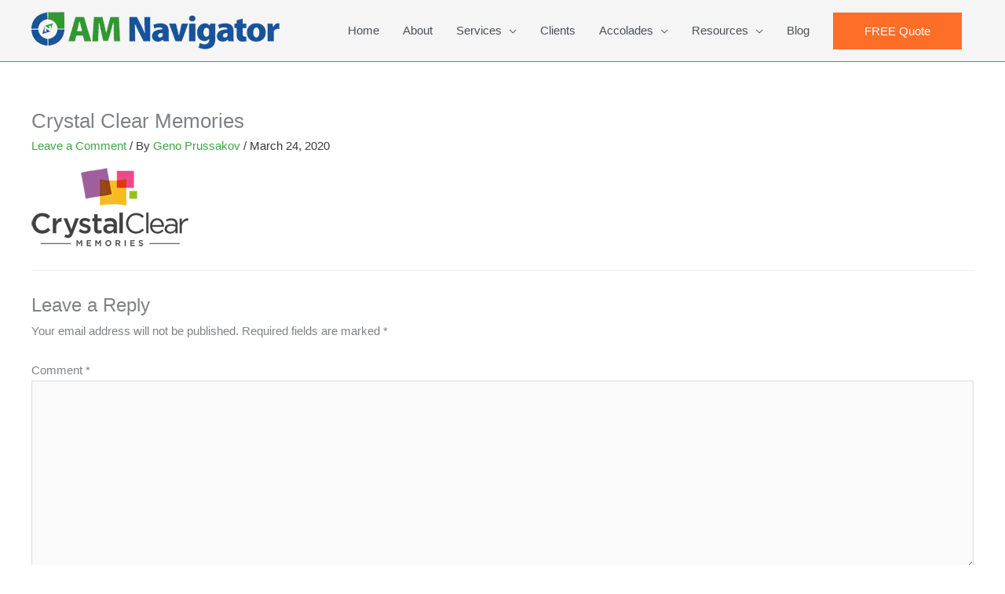

--- FILE ---
content_type: application/javascript; charset=utf8
request_url: https://www.amnavigator.com/wp-content/plugins/simple-social-buttons-pro/assets/js/front.js?ver=6.2.0
body_size: 2490
content:
jQuery(window).load(function () {
	jQuery('.simplesocialbuttons__close').on('click', function () {
		var simplesocialbuttons_el = jQuery(this);
    jQuery(simplesocialbuttons_el).closest('.simplesocialbuttons-popup').removeClass('simplesocialbuttons--in simplesocialbuttons--open').addClass('simplesocialbuttons--out');
    
		setCookie("ssb_popup", 'hidden', ssb_settings.popup_time_interval);

		setTimeout(function () {
      jQuery(simplesocialbuttons_el).closest('.simplesocialbuttons-popup').removeClass('simplesocialbuttons--out').addClass('hidden').remove();
		}, 400);
	});
	function checkCookie() {
    var user = getCookie("ssb_popup");
		if (user.trim() == '') {
			jQuery('.simplesocialbuttons-popup').removeClass('ssb_hidden');
		}
	}
	checkCookie();
	jQuery('.simplesocialbuttons-popup').each(function () {
		if (jQuery(this).data('ssbscroll') == '') {
			jQuery(this).addClass('simplesocialbuttons--in simplesocialbuttons--open')
		}
	});
	jQuery('.simplesocialbuttons-flyin').addClass('simplesocialbuttons-flyin-in');

	jQuery('.ssb_social_media_wrapper>img').each(function () {
		var getWidth = jQuery(this).width();
		var el = jQuery(this);
		var getHeight = jQuery(this).height();
		var getClass = jQuery(this).attr('class');
		var getMargin = el.css('margin');
		var getPadding = el.css('padding');
		var image_position = jQuery(this).closest('.ssb_social_media_wrapper').position() - jQuery(this).position();
		image_position = image_position.left;
		jQuery(this).closest('.ssb_social_media_wrapper').find('.simplesocialbuttons').css('width', (parseInt(getWidth) - 40) + 'px');
		jQuery(this).closest('.ssb_social_media_wrapper').css({ 'margin': getMargin }).find('.simplesocialbuttons').css('max-height', (parseInt(getHeight) - 20) + 'px');
		if (getPadding !== '0px' || getMargin !== '0px') {
			jQuery(this).closest('.ssb_social_media_wrapper').addClass('has_ssb_spacing');
		}
		var image_left_offset = typeof image_position !== 'undefined' ? image_position : 0;
		if (0 !== image_left_offset) {
			jQuery(this).closest('.ssb_social_media_wrapper').find('.simplesocialbuttons').css({ 'top': getPadding, 'left': image_position + 20 });
		}
	});
});

/**
 * Create the Simple Social Buttons structure.
 * @since 2.0.0
 */
function generateSimpleSocialButtons(imageUrl, el, selector) {
	var ssb_structure = '';
	if (typeof ssb_ngg_gallery !== 'undefined' && ssb_ngg_gallery !== null) {

		var currentLocation = window.location.origin + window.location.pathname;
		ssb_structure       = ssb_ngg_gallery.ssb_ngg.replaceAll('ssb_nggGallery', 'hover_ssb_nggGallery');

		if ( ssb_ngg_gallery.ssb_ngg_custom_message == '' ) {
			ssb_structure = ssb_structure
			.replaceAll(currentLocation, imageUrl)
			.replaceAll(encodeURIComponent(currentLocation), imageUrl);
		}

		if (typeof ssb_ngg_gallery !== 'undefined' && ssb_ngg_gallery !== null && ssb_ngg_gallery.ssb_ngg_custom_message) {
			var _image_desc    = $(selector).find('a').attr('data-description') === undefined ? '' : $(selector).find('a').attr('data-description');
			_image_desc        = _image_desc === '' || _image_desc === undefined ? $('.fancybox-title-inside').text() : _image_desc;
			var custom_message = ssb_ngg_gallery.ssb_ngg_custom_message;
			custom_message     = custom_message.replaceAll('%image_url%', imageUrl).replaceAll('%image_desc%', _image_desc);
			ssb_structure      = ssb_structure.replaceAll(currentLocation, custom_message).replaceAll(encodeURIComponent(currentLocation), custom_message);
		}
	}
	return ssb_structure;
}
jQuery(window).on('resize', function () {
	jQuery('.ssb_social_media_wrapper>img').each(function () {
		var getWidth = jQuery(this).width();
		var el = jQuery(this);
		var getHeight = jQuery(this).height();
		var getClass = jQuery(this).attr('class');
		var getMargin = el.css('margin');
		var getPadding = el.css('padding');
		var image_position = jQuery(this).closest('.ssb_social_media_wrapper').position() - jQuery(this).position();
		image_position = image_position.left;
		jQuery(this).closest('.ssb_social_media_wrapper').find('.simplesocialbuttons').css('width', (parseInt(getWidth) - 20) + 'px');
		jQuery(this).closest('.ssb_social_media_wrapper').css({ 'margin': getMargin }).find('.simplesocialbuttons').css('max-height', (parseInt(getHeight) - 20) + 'px');
		if (getPadding !== '0px' || getMargin !== '0px') {
			jQuery(this).closest('.ssb_social_media_wrapper').addClass('has_ssb_spacing');
		}
		var image_left_offset = typeof image_position !== 'undefined' ? image_position : 0;
		if (0 !== image_left_offset) {
			jQuery(this).closest('.ssb_social_media_wrapper').find('.simplesocialbuttons').css({ 'top': getPadding, 'left': image_position + 20 });
		}
	});
});

/**
 * Add Simple Social Buttons.
 */
function addSimpleSocialButtons() {
	if (typeof ssb_ngg_gallery !== 'undefined' && ssb_ngg_gallery !== null && ssb_ngg_gallery.ssb_on_list) {
		setTimeout(function() {
			$('.ngg-pro-masonry-item, .ngg-pro-mosaic-item, .ngg-gallery-thumbnail').each(function(el, selector) {
			var src_image     = $(this).find('a').attr('href');
			var ssb_structure = getSimpleSocialButtonStructure(src_image, el, selector);
			if ($(this).find('.simplesocialbuttons').length === 0) {
				$(this).append(ssb_structure);
			}
		});
		}, 2000);
	}
}

/**
 * Create the Simple Social Buttons structure.
 */
function getSimpleSocialButtonStructure(imageUrl, el, selector) {
	var ssb_structure = '';
	if (typeof ssb_ngg_gallery !== 'undefined' && ssb_ngg_gallery !== null) {
		var currentLocation = window.location.href;
		ssb_structure = ssb_ngg_gallery.ssb_ngg.replaceAll('ssb_nggGallery', 'hover_ssb_nggGallery');

		if ( ssb_ngg_gallery.ssb_ngg_custom_message == '' ) {
			ssb_structure = ssb_structure
			.replaceAll(currentLocation, imageUrl)
			.replaceAll(encodeURIComponent(currentLocation), imageUrl);
		}

		if (typeof ssb_ngg_gallery !== 'undefined' && ssb_ngg_gallery !== null && ssb_ngg_gallery.ssb_ngg_custom_message) {
			var _image_desc    = $(selector).find('a').attr('data-description') === undefined ? '' : $(selector).find('a').attr('data-description');
			_image_desc        = _image_desc === '' || _image_desc === undefined ? $('.fancybox-title-inside').text() : _image_desc;
			var custom_message = ssb_ngg_gallery.ssb_ngg_custom_message;
			custom_message     = custom_message.replaceAll('%image_url%', imageUrl).replaceAll('%image_desc%', _image_desc);
			ssb_structure      = ssb_structure.replaceAll(currentLocation, custom_message).replaceAll(encodeURIComponent(currentLocation), custom_message);
		}
	}
	return ssb_structure;
}

/**
 * On page loaded and scroll.
 */
jQuery(window).on('load scroll', function() {
	$ = jQuery;
	if (typeof ssb_ngg_gallery !== 'undefined' && ssb_ngg_gallery !== null) {
		addSimpleSocialButtons();
		if ( $(".ngg-fancybox").length > 0 ) {
			initNextGenFancybox();
			refreshNextGenFancybox();
		}
	}
});

function setCookie(cname, cvalue, exMinutes) {
	var d = new Date();
	d.setTime(d.getTime() + (exMinutes * 60 * 1000));
	var expires = "expires=" + d.toGMTString();
	document.cookie = cname + "=" + cvalue + ";" + expires + ";path=/";
}

function getCookie(cname) {
	var name = cname + "=";
	var decodedCookie = decodeURIComponent(document.cookie);
	var ca = decodedCookie.split(';');
	for (var i = 0; i < ca.length; i++) {
		var c = ca[i];
		while (c.charAt(0) == ' ') {
			c = c.substring(1);
		}
		if (c.indexOf(name) == 0) {
			return c.substring(name.length, c.length);
		}
	}
	return "";
}
jQuery(document).ready(function ($) {
	$(document).on('click', '.simplesocialflyin__close', function () {
    var simplesocialbuttons_el = $(this);
    setCookie( 'flyin_time_interval', ssb_settings.flyin_time_interval ,ssb_settings.flyin_time_interval )
		$(simplesocialbuttons_el).closest('.simplesocialbuttons-flyin').removeClass('simplesocialbuttons-flyin-in');
  });

  if( ! getCookie( 'flyin_time_interval') ){
    
		$('.simplesocialbuttons-flyin').removeClass('simplesocialbuttons-flyin-hide');
  }

	if (ssb_settings.trigger_before_leaving == 1) {

		$(document).on('mouseleave', function () {
			$('.simplesocialbuttons-popup').addClass('simplesocialbuttons--in simplesocialbuttons--open');
		});
	}


	if (ssb_settings.trigger_after_scrolling == 1) {
		var lastScrollTop = 0;
		$(window).scroll(function (e) {
			var ssb_direction = 'direction';
			var ssb_scrollTop = $(window).scrollTop();
			var ssb_docHeight = $(document).height();
			var ssb_winHeight = $(window).height();
			var ssb_scrollPercent = (ssb_scrollTop) / (ssb_docHeight - ssb_winHeight);
			var ssb_scrollPercentRounded = Math.round(ssb_scrollPercent * 100);
			if (ssb_scrollTop > lastScrollTop) {
				ssb_direction = 'down';
			}
			lastScrollTop = ssb_scrollTop;
			// console.log($('.simplesocialbuttons-popup[data-ssbscroll]').length);
			$('.simplesocialbuttons-popup').each(function () {
				// console.log($(this).data('ssbscroll'));
				// console.log(ssb_scrollPercentRounded);
				// console.log(ssb_direction);
				// console.log(ssb_scrollPercentRounded >= $(this).data('ssbscroll') && ssb_direction == 'down');
				if ($(this).data('ssbscroll') > 1) {
					if (ssb_scrollPercentRounded >= $(this).data('ssbscroll') && ssb_direction == 'down') {
						$('.simplesocialbuttons-popup').addClass('simplesocialbuttons--in simplesocialbuttons--open');
					}
				}
			});
		});
	}
});

//use image alt attribute content used in media tweet button
if (ssb_settings.media_share == 'image-alt') {
	document.addEventListener('DOMContentLoaded', function () {

		var media = document.getElementsByClassName('ssb_social_media_wrapper');
		for (var i = 0; i < media.length; i++) {

			var img = media[i].querySelector('img'), alt = img.getAttribute('alt');
			var tweetButton = media[i].querySelector('.ssb_tweet-icon, .simplesocial-twt-share');
			var redditButton = media[i].querySelector('.ssb_reddit-icon, .simplesocial-reddit-share');
			if (alt !== '' && alt !== null) {
				if (tweetButton) {
					var dataHrefTwitter = tweetButton.getAttribute('data-href');
					var matchesTwitter = dataHrefTwitter.match(/text=([^&]*)/);
					var newDataHrefTwitter = dataHrefTwitter.replace(matchesTwitter[1], alt);
					tweetButton.setAttribute('data-href', newDataHrefTwitter);
				}
				if (redditButton) {
					var dataHrefReddit = redditButton.getAttribute('data-href');
					var matchesReddit = dataHrefReddit.match(/title=([^&]*)/);
					var newDataHrefReddit = dataHrefReddit.replace(matchesReddit[1], alt);
					redditButton.setAttribute('data-href', newDataHrefReddit);
				}
			}
		}
	});
}

//Fb media share change image on which user click.
if (ssb_settings.fb_id !== '') {
	window.fbAsyncInit = function () {
		FB.init({
			appId: ssb_settings.fb_id,
			autoLogAppEvents: true,
			xfbml: true,
			version: 'v3.2'
		});
		FB.AppEvents.logPageView();
	};

	(function (d, s, id) {
		var js, fjs = d.getElementsByTagName(s)[0];
		if (d.getElementById(id)) { return; }
		js = d.createElement(s); js.id = id;
		js.src = "//connect.facebook.net/en_US/sdk.js";
		fjs.parentNode.insertBefore(js, fjs);
	}(document, 'script', 'facebook-jssdk'));


	function shareOverrideOGMeta(overrideLink, overrideTitle, overrideDescription, overrideImage) {
		FB.ui({
			method: 'share_open_graph',
			action_type: 'og.shares',
			action_properties: JSON.stringify({
				object: {
					'og:url': overrideLink,
					'og:title': overrideTitle,
					'og:description': overrideDescription,
					'og:image:width': '600',
					'og:image:height': '314',
					'og:image': overrideImage,

				}
			})
		},
			function (response) {
				// Action after response
				console.log(response);
			});
	}
	window.onload = function () {

		// For media simple fb button.	
		document.querySelectorAll('.ssb_social_media_wrapper .simplesocial-fb-share').forEach(function (el) {
			el.removeAttribute("onclick");
			el.addEventListener('click', function () {
				var metaTitle = document.querySelector("meta[property='og:title']");
				var metaDescription = document.querySelector("meta[property='og:description']");
				var metaUrl = document.querySelector("meta[property='og:url']");
				var title = metaTitle ? metaTitle.getAttribute("content") : '';
				var description = metaDescription ?  metaDescription.getAttribute("content") : '';
				var url = metaUrl ? metaUrl.getAttribute("content") : '';

				if (ssb_settings.media_share == 'image-alt') {
					var alt = el.parentElement.parentElement.querySelector('img').getAttribute('alt');
					if (alt !== '' && alt !== null) {
						title = alt;
					}
				}

				shareOverrideOGMeta(url, title, description, this.parentElement.parentElement.getElementsByTagName('img')[0].getAttribute('src'));
			});
		});


		//For all medial fb share buttons.
		document.querySelectorAll('.ssb_social_media_wrapper .ssb_fbshare-icon').forEach(function (el) {
			el.removeAttribute("onclick");
			el.addEventListener('click', function () {
				var metaTitle = document.querySelector("meta[property='og:title']");
				var metaDescription = document.querySelector("meta[property='og:description']");
				var metaUrl = document.querySelector("meta[property='og:url']");
				var title = metaTitle ? metaTitle.getAttribute("content") : '';
				var description = metaDescription ?  metaDescription.getAttribute("content") : '';
				var url = metaUrl ? metaUrl.getAttribute("content") : '';
				shareOverrideOGMeta(url, title, description, this.parentElement.parentElement.getElementsByTagName('img')[0].getAttribute('src'));
			});
		});

	};// end on load function.

}
